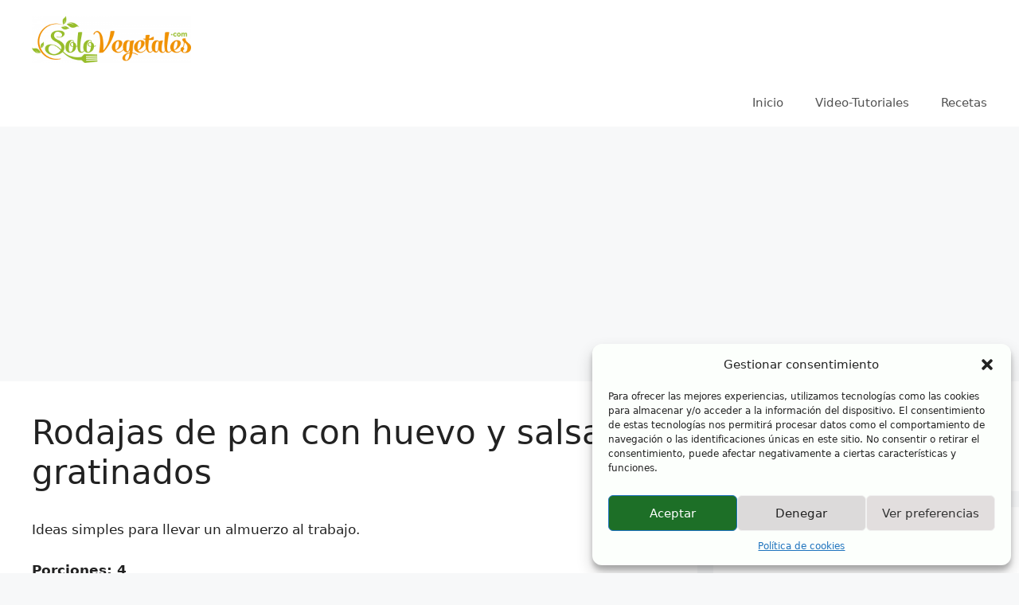

--- FILE ---
content_type: text/html; charset=utf-8
request_url: https://www.google.com/recaptcha/api2/aframe
body_size: 265
content:
<!DOCTYPE HTML><html><head><meta http-equiv="content-type" content="text/html; charset=UTF-8"></head><body><script nonce="iGbz-nF1_IGNtosOQE_Yyg">/** Anti-fraud and anti-abuse applications only. See google.com/recaptcha */ try{var clients={'sodar':'https://pagead2.googlesyndication.com/pagead/sodar?'};window.addEventListener("message",function(a){try{if(a.source===window.parent){var b=JSON.parse(a.data);var c=clients[b['id']];if(c){var d=document.createElement('img');d.src=c+b['params']+'&rc='+(localStorage.getItem("rc::a")?sessionStorage.getItem("rc::b"):"");window.document.body.appendChild(d);sessionStorage.setItem("rc::e",parseInt(sessionStorage.getItem("rc::e")||0)+1);localStorage.setItem("rc::h",'1770010161447');}}}catch(b){}});window.parent.postMessage("_grecaptcha_ready", "*");}catch(b){}</script></body></html>

--- FILE ---
content_type: text/css
request_url: https://www.solovegetales.com/wp-content/uploads/sass/a3_lazy_load.min.css
body_size: -76
content:
.clear{clear:both}.nobr{white-space:nowrap}.lazy-hidden,.entry img.lazy-hidden,img.thumbnail.lazy-hidden{background-color:#fff}